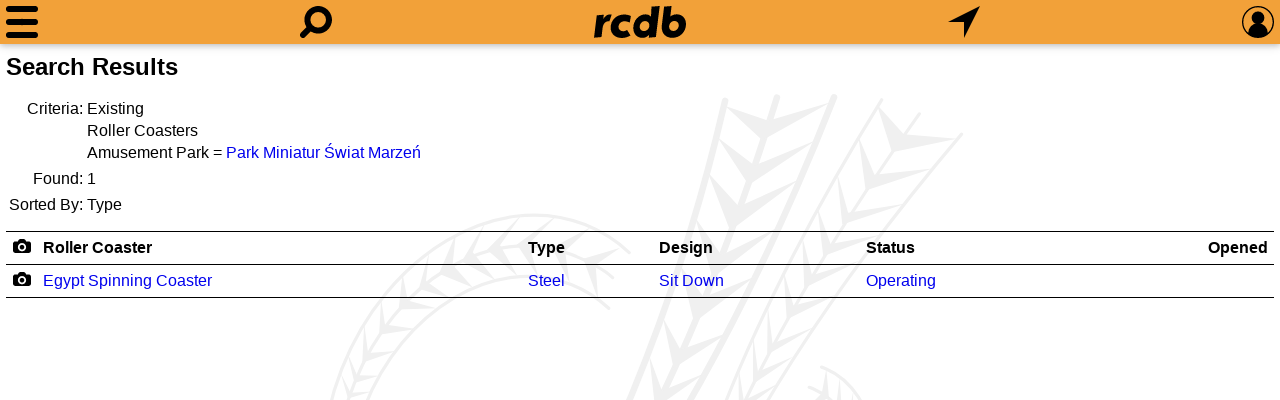

--- FILE ---
content_type: text/html; charset=UTF-8
request_url: https://rcdb.com/r.htm?order=13&pk=10190&ot=2&ex
body_size: 15457
content:
<!DOCTYPE html>
<html lang=en>
<head><meta name="viewport" content="width=device-width, initial-scale=1.0, shrink-to-fit=no, viewport-fit=cover"><title>Roller Coaster Search Results</title><meta name=description content="Looking for statistics on the fastest, tallest or longest roller coasters?  Find it all and much more with the interactive Roller Coaster Database."><meta name=application-name content=rcdb><style>
:root {--left: 0px;}
:root {--right: 0px;}
:root {--pleft: env(safe-area-inset-left);}
:root {--pright: env(safe-area-inset-right);}
:root {--ptop: env(safe-area-inset-top);}
:root {--pbottom: env(safe-area-inset-bottom);}
@media all and (min-width: 1281px)
{
	:root {--left: calc((100% - 1280px) / 2);}
	:root {--right: calc((100% - 1280px) / 2);}
	:root {--pleft: 0px;}
	:root {--pright: 0px;}
}:root {--body-back: #fff;}
:root {--body-text: #000;}
:root {--title-text: #000;}
:root {--link-link: #0000ee;}
:root {--link-visited: #551a8b;}
:root {--menu-back: #303231;}
:root {--menu-text: #e0e0e0;}
:root {--menu-hov: #505050;}
:root {--menu-line: #505050;}
:root {--head-text: #000;}
:root {--bg-color: rgba(239,138,8,0.8);}
:root {--shadow: 0 2px 5px 0 rgba(0,0,0,0.16), 0 2px 10px 0 rgba(0,0,0,0.12);}
:root {--tbl-head: #000;}
:root {--tbl-body: #c0c0c0;}
:root {--tbl-hov: rgba(0,0,0,0.06);}
:root {--bg-image: url(60.svg);}
:root {--img-camera: url(17.svg);}
:root {--img-tree-open: url("[data-uri]");}
:root {--img-tree-clos: url("[data-uri]");}
:root {--img-swap: url(/50.svg);}

:root {--ctrl-back: #fff;}
:root {--ctrl-back-rev: #141d26;}
:root {--ctrl-text-rev: #aab8c2;}
:root {--ctrl-bdr: 1px solid var(--bg-color);}

:root {--img-sort-not: url("[data-uri]");}
:root {--img-sort-asc: url("[data-uri]");}
:root {--img-sort-dec: url("[data-uri]");}

:root {--img-close: url("[data-uri]");}
.shade {overflow-y: auto;}@media all and (max-width: 1280px)
{
	#pbox {display: none;}
}

html {-webkit-text-size-adjust: 100%;}
body {background-color: var(--body-back); color: var(--body-text);}
body {line-height: 1.4;}
body {margin: 0 var(--right) 0 var(--left); padding: var(--ptop) calc(var(--pright) + 6px) var(--pbottom) calc(var(--pleft) + 6px);}
body, select, input, textarea {font-size: 16px; font-family: Arial, Helvetica, sans-serif;}

.locsel, select, input, textarea {background-color: var(--ctrl-back); color: var(--body-text); border: var(--ctrl-bdr); box-sizing: border-box; padding: 3px 6px;}
select:not([multiple]), input, textarea {-webkit-appearance: none; -moz-appearance: none; appearance: none;}
.locsel, select, input:not([type=radio]), textarea {border-radius: 6px;}
input[type=radio]:checked {background-image: url([data-uri]);}
input[type=radio], input[type='checkbox'] {height: 22px; width: 22px;}
input[type=radio] {position: relative; top: -4px; border-radius: 11px; margin-right: 6px;}
input[type=checkbox] {margin: 2px 6px 2px 0; vertical-align: bottom;}
input[type=checkbox]:checked {background-image: url([data-uri]);}
.locsel, select:not([multiple]) {padding-right: 26px; background-repeat: no-repeat; background-position: right 0; background-image: url([data-uri]);}
.locsel:focus, select:focus, textarea:focus, input:focus {box-shadow: 0 0 0 1px var(--bg-color); outline: none;}

.locsel {display: inline-block;}
.locsel:link {color: var(--body-text);}
.locsel:hover {text-decoration: none;}

.pop {color: var(--menu-text); background: var(--menu-back); box-shadow: var(--shadow); padding: 6px;}
.pop input,
.pop select,
.pop textarea {background-color: var(--ctrl-back-rev); color: var(--ctrl-text-rev);}

ul.ll.inline {display: inline;}
ul.ll {margin: .75em 0; padding: 0;}
ul.ll li {display: inline;}
ul.ll li:not(:first-child):before {content: '\2022'; margin: 0 6px;}

.bold {font-weight: bold;}

a {text-decoration: none;}
a:link {color: var(--link-link);}
a:visited {color: var(--link-visited);}
a:hover {text-decoration: underline;}
/*a:focus {outline: thin dotted;}*/

form {margin: 0px;}

h1 {margin: 6px 0 12px 0; padding: 0; font-size: 1.5em; font-weight: bold; color: var(--title-text);}
h2 {margin: 0; padding: 0; font-size: 1.25em; font-weight: bold;}:root {--menu-w: 32px;}
:root {--look-w: 32px;}
:root {--home-w: 92px;}
:root {--find-w: 32px;}
:root {--sign-w: 32px;}
:root {--margin: calc((100% - var(--menu-w) - var(--look-w) - var(--home-w) - var(--find-w) - var(--sign-w)) / 8);}

#menu {width: var(--menu-w);}
#look {width: var(--look-w);}
#home {width: var(--home-w); background-image: url(61.svg);}
#find {width: var(--find-w);}
#sign {width: var(--sign-w);}

:root {--head-height: 32px;}
:root {--head-padding: 6px;}

:root {--head-total: calc(var(--head-height) + var(--head-padding) * 2);}

.svg {background-size: contain; background-repeat: no-repeat; background-position: center;}
.nav {position: fixed; left: var(--left); right: var(--right); box-shadow: var(--shadow);}

#menudrop {left: calc(var(--left) + var(--pleft)); white-space: nowrap;}
#signdrop {right: calc(var(--right) + var(--pright));}

#head {top: 0; height: var(--head-height); overflow: hidden; white-space: nowrap;}
#head {background: var(--bg-color); padding: var(--head-padding) calc(var(--pright) + 6px) var(--head-padding) calc(var(--pleft) + 6px);}
#head a {display: inline-block; position: relative; height: 32px;}
#head a:not(:first-child) {margin-left: var(--margin);}
#head a:not(:last-child) {margin-right: var(--margin);}

#bg {position: fixed; z-index: -1; left: 0; right: 0; top: var(--head-total); bottom: 0;}
#bg {background-image: var(--bg-image);}

#spacer {height: var(--head-total);}

#mask {position: fixed; display: none; top: var(--head-total); bottom: 0; left: 0; right: 0;}

@media all and (max-width: 640px)
{
	.shade > div > h2 {font-size: 22px;}

	.shade {width: 100%;}
					
	.mg a {padding: 6px 12px; font-size: 20px;}

	#signdrop form > * {padding: 9px;}
	.pref > * {padding: 9px 0;}

	#signdrop, 
	#signdrop select,
	#signdrop input {font-size: 22px;}

	#signdrop input[type='checkbox'] {height: 30px; width: 30px; margin: 0 12px 0 0;}
}

@media all and (min-width: 641px)
{
	.shade > div > h2 {font-size: 17px;}

	/*Not sure what wide did*/
	/*.wide {width: calc(50% + 32px); left: 50%; transform: translate(-50%, 0);}*/

	.mg a {padding: 3px 12px; font-size: 17px;}
					
	#signdrop form > * {padding: 6px;}
	.pref > * {padding: 6px 0;}

	#signdrop input[type='checkbox'] {margin: 0 6px 0 0;}
}

.shade > div > h2 {margin: 0; padding: 6px 0 6px 0; font-variant: small-caps;}
.shade > div > h2 {margin: 0; padding: 6px 0;}

#sqsr:empty {display: none;}
#lookdrop div {padding: 0 0 12px 0; font-size: 16px; border: 0;}
#lookdrop div:not(:first-child) {padding-top: 6px; border-top: 1px solid var(--menu-line);}
#lookdrop div:not(:last-child) {padding-bottom: 6px;}
#lookdrop div > a {display: block; text-decoration: none; padding: 3px;}
#lookdrop div > a:hover {background-color: var(--menu-hov);}
#lookdrop div > a > span {display: block;}

#signdrop input[type=text],
#signdrop input[type=password] {width: 100%; min-width: 215px;}
#signdrop label span,
.pref span {display: inline-block; padding-bottom: 1px;}
.pref {padding-left: 6px;}

#signdrop input,
#signdrop select {background-color: var(--ctrl-back-rev); color: var(--ctrl-text-rev);}

.shade {position: fixed; background: var(--menu-back); height: 0px; max-height: calc(100% - var(--head-total)); color: var(--menu-text);}
.shade {transition: height 0s ease;}

.mg a:hover {background-color: var(--menu-hov);}
.mg a {display: block; text-decoration: none;}

.shade a:link,
.shade a:visited,
.shade a:active {color: var(--menu-text);}

.shade {padding: 0 12px; box-sizing: border-box;}
.shade > div {padding: 6px 0;}
.shade > div:not(:first-child) {border-top: 1px solid var(--menu-line);}
.shade > div:not(:last-child) {border-bottom: 1px solid var(--menu-line);}
.shade > div > h2 {font-variant: small-caps;}

.shade {box-shadow: var(--shadow);}

/*#signdrop input[type=submit] {background-color: var(--bg-color); color: black; -webkit-appearance: none;}*/

#www {position: relative;}
#fpw {height: 16px; position: absolute; right: 6px; top: 0; bottom: 0; margin: auto; text-decoration: none;}
/*#fpw:hover {text-decoration: underline;}*/

#head {-webkit-tap-highlight-color: rgba(0,0,0,0);}

@media all and (max-width: 639px)
{
	#lookdrop {width: 100%; left: 0;}
	#qsf {width: calc(100% - 12px - 12px - 12px - 12px - 32px - 32px); left: calc(32px + 12px + 12px);}
	#qsf input {font-size: 22px; margin: 0px 16px;}
}

@media all and (min-width: 640px)
{
	#lookdrop {width: calc(50% - (var(--left) + var(--right)) / 2 + 48px); left: 50%; transform: translate(-50%, 0);}
	#qsf {width: calc(var(--look-w) + var(--home-w) + var(--find-w) + var(--margin) * 4 + 16px); left: 50%; transform: translate(-50%, 0);}
	#qsf input {font-size: 16px; margin: 4px 16px;}
}

#lookdrop > div {padding: 6px 0;}
#lookdrop div:last-child {font-size: 12px;}

#qs:focus {box-shadow: none;}

#qsf {display: none; position: absolute; top: 6px; height: calc(32px - 6px);}
#qsf {background-color: #141d26; border-radius: 16px;}
#qsf {padding: 3px 0px;}

#qsf input {box-sizing: border-box; width: calc(100% - 32px - 16px); -webkit-appearance: none;}
#qsf input {padding: 0;}
#qsf input {border: none;}
#qsf input:focus {outline: none;}
#qsf input::-ms-clear {display: none;}
#qsf input {background-color: transparent; color: #aab8c2;}

#qsc {display: none; width: 32px; height: 32px; position: absolute; right: 0; top: 0; cursor: pointer;}:root {--height: 6px;}
#menu.head {position: relative;}
#menu.head * {margin: 0; position: absolute; background-color: black; border-radius: calc(var(--height) / 2);}

#menu.head :nth-child(1) {top: 0; height: var(--height);}
#menu.head :nth-child(3) {top: calc(50% - var(--height) / 2); bottom: calc(50% - var(--height) / 2);}
#menu.head :nth-child(5) {bottom: 0; height: var(--height);}
#menu.head :nth-child(odd) {left: 0; right: 0;}

#menu.head :nth-child(2) {transform: rotate(45deg);}
#menu.head :nth-child(4) {transform: rotate(-45deg);}
#menu.head :nth-child(even) {top: calc(50% - var(--height) / 2); bottom: calc(50% - var(--height) / 2);}
#menu.head :nth-child(even) {left: calc(50% - var(--height) / 2); right: calc(50% - var(--height) / 2);}

@keyframes squishdown
{
	from {top: 0;}
	to {top: calc(50% - var(--height) / 2);}
}

@keyframes squishdownx
{
	from {top: calc(50% - var(--height) / 2);}
	to {top: 0;}
}

@keyframes squishup
{
	from {bottom: 0;}
	to {bottom: calc(50% - var(--height) / 2);}
}

@keyframes squishupx
{
	from {bottom: calc(50% - var(--height) / 2);}
	to {bottom: 0;}
}
			
@keyframes shrink
{
	from {left: 0; right: 0;}
	to {left: calc(50% - var(--height) / 2); right: calc(50% - var(--height) / 2);}
}

@keyframes shrinkx
{
	from {left: calc(50% - var(--height) / 2); right: calc(50% - var(--height) / 2);}
	to {left: 0; right: 0;}
}

@keyframes grow
{
	from {left: calc(50% - var(--height) / 2); right: calc(50% - var(--height) / 2);}
	to {left: calc(50% - (100% * 1.414) / 2 + var(--height) / 2); right: calc(50% - (100% * 1.414) / 2 + var(--height) / 2);}
}

@keyframes growx
{
	from {left: calc(50% - (100% * 1.414) / 2 + var(--height) / 2); right: calc(50% - (100% * 1.414) / 2 + var(--height) / 2);}
	to {left: calc(50% - var(--height) / 2); right: calc(50% - var(--height) / 2);}
}

#menu.head.gox :nth-child(1) {animation: squishdown 100ms linear forwards, shrink 100ms linear 100ms forwards;}
#menu.head.gox :nth-child(3) {animation: shrink 100ms linear 100ms forwards;}
#menu.head.gox :nth-child(5) {animation: squishup 100ms linear forwards, shrink 100ms linear 100ms forwards;}
#menu.head.gox :nth-child(even) {animation: grow 100ms linear 200ms forwards}

#menu.head.goh :nth-child(1) {top: calc(50% - var(--height) / 2);}
#menu.head.goh :nth-child(5) {bottom: calc(50% - var(--height) / 2);}
#menu.head.goh :nth-child(odd) {left: calc(50% - var(--height) / 2); right: calc(50% - var(--height) / 2);}
#menu.head.goh :nth-child(even) {left: calc(50% - (100% * 1.414) / 2 + var(--height) / 2); right: calc(50% - (100% * 1.414) / 2 + var(--height) / 2);}

#menu.head.goh :nth-child(even) {animation: growx 100ms linear forwards;}
#menu.head.goh :nth-child(5) {animation: shrinkx 100ms linear 100ms forwards, squishupx 100ms linear 200ms forwards;}
#menu.head.goh :nth-child(3) {animation: shrinkx 100ms linear 100ms forwards;}
#menu.head.goh :nth-child(1) {animation: shrinkx 100ms linear 100ms forwards, squishdownx 100ms linear 200ms forwards;}h1 {display: inline-block;}
.right {float: right; margin-top: 6px;}

.list :not(:last-child):after {content: ', ';}

#rfoot {text-align: center; padding: 6px;}
#rfoot a,
#rfoot span {margin: 0 6px; font-weight: bold;}

.t-list tr td:first-child {text-align: right; white-space: nowrap; color: var(--title-text);}
.t-top tr td {vertical-align: top;}

.lcam {width: 19px; height: 14px; background-image: var(--img-camera); background-repeat: no-repeat; background-size: contain; background-position: center center;}

.rer {margin-top: 12px;}.stdtbl {overflow-x: auto; -webkit-overflow-scrolling: touch; white-space: nowrap;}
.stdtbl table {width: 100%; border-spacing: 0; line-height: 2em;}
.stdtbl table th,
.stdtbl table td {padding: 0px 6px;}
.stdtbl table th,
.stdtbl table th a:link,
.stdtbl table th a:visited {color: var(--title-text);}
.stdtbl table thead tr:first-child th {border-top: 1px solid var(--tbl-head);}
.stdtbl table thead tr:last-child th {border-bottom: 1px solid var(--tbl-head);}
.stdtbl table tbody tr:not(:last-child) td {border-bottom: 1px solid var(--tbl-body);}
.stdtbl table tbody tr:last-child td {border-bottom: 1px solid var(--tbl-head);}
.stdtbl table tbody tr:hover {background: var(--tbl-hov);}

.stdtbl th[data-sort]:hover {background-color: var(--tbl-hov);}

@media all and (min-width: 640px)
{
	.stdtbl tr[data-dsort] th:not(:last-child) {border-right: 1px solid var(--tbl-body);}
	.stdtbl th[data-sort] {background-repeat: no-repeat; background-size: auto 50%; background-position: right 6px center; padding-right: 24px;}

	.stdtbl th[data-sort] {background-image: var(--img-sort-not);}
	.stdtbl th[data-sort].asc {background-image: var(--img-sort-asc);}
	.stdtbl th[data-sort].dec {background-image: var(--img-sort-dec);}
}</style>
<style>.rer th:nth-child(1) span,.rer td:nth-child(1) a {display: inline-block;}.rer th:nth-child(1),.rer td:nth-child(1) {text-align: center; width: 19px;}.rer th:nth-child(2) {text-align: left;}.rer td:nth-child(2) {white-space: normal;}.rer th:nth-child(3) {text-align: left;}.rer th:nth-child(4) {text-align: left;}.rer th:nth-child(5) {text-align: left;}.rer th:nth-child(6) {text-align: right;}.rer td:nth-child(6) {text-align: right;}</style><script>
function initHeader(){function open(node){function step3(){nodeShade.removeEventListener("transitionend",step3);if(nodeShade.style.overflowY=='hidden')nodeShade.style.overflowY='';nodeShade.style.height='auto';}function step2(){if(nodeShade.dataset.speed)nodeShade.style.transitionDuration=(height*parseFloat(nodeShade.dataset.speed)).toString()+'ms';nodeShade.style.opacity='';if(getComputedStyle(nodeShade,null).getPropertyValue("overflow-y")=='auto')nodeShade.style.overflowY='hidden';nodeShade.style.height=height.toString()+'px';if(height)nodeShade.addEventListener("transitionend",step3);else step3();}nodeMask.style.display='block';var nodeShade=document.getElementById(node.dataset.target);nodeShade.style.opacity=0;nodeShade.style.transitionDuration=0;nodeShade.style.height='auto';var height=nodeShade.getBoundingClientRect().height;nodeShade.style.height=0;window.requestAnimationFrame(step2);if(node.dataset.open)node.classList.add(node.dataset.open);if(node.dataset.close)node.classList.remove(node.dataset.close);if(node.dataset.aux)document.getElementById(node.dataset.aux).style.display='block';if(node.dataset.focus)document.getElementById(node.dataset.focus).focus();nodeOpen=node;}function close(node){function step4(){nodeShade.removeEventListener("transitionend",step4);if(nodeOpen==null)nodeMask.style.display='';if(nodeShade.style.overflowY=='hidden')nodeShade.style.overflowY='';}function step3(){nodeShade.style.height='';if(height)nodeShade.addEventListener("transitionend",step4);else step4();}function step2(){if(nodeShade.dataset.speed)nodeShade.style.transitionDuration=(height*parseFloat(nodeShade.dataset.speed)).toString()+'ms';nodeShade.style.height=height.toString()+'px';requestAnimationFrame(step3);}var nodeShade=document.getElementById(node.dataset.target);var height=nodeShade.getBoundingClientRect().height;nodeShade.style.transitionDuration=0;if(getComputedStyle(nodeShade,null).getPropertyValue("overflow-y")=='auto')nodeShade.style.overflowY='hidden';requestAnimationFrame(step2);if(nodeOpen.dataset.open)nodeOpen.classList.remove(nodeOpen.dataset.open);if(nodeOpen.dataset.close)nodeOpen.classList.add(nodeOpen.dataset.close);if(node.dataset.aux)document.getElementById(node.dataset.aux).style.display='';nodeOpen=null;}function click(e){var nodeClosed=null;var nodeShade;var anchor=e.target;while(anchor)if(anchor.tagName=='A')break;else anchor=anchor.parentNode;if(anchor){if(anchor.dataset.hold==undefined)anchor.blur();if(anchor.href==location.href+'#')e.preventDefault();if(nodeOpen){if(anchor==nodeOpen){close(nodeOpen);}else{if(anchor.dataset.hold==undefined)close(nodeOpen);if(anchor.dataset.target)open(anchor);}}else if(anchor.dataset.target)open(anchor);}else if(nodeOpen){nodeShade=document.getElementById(nodeOpen.dataset.target);if(!nodeShade.contains(e.target))close(nodeOpen);}}function clear(){while(nodeLookDrop.hasChildNodes())nodeLookDrop.removeChild(nodeLookDrop.lastChild);}function qs(e){queryCount++;nodeQSC.style.display=e.target.value.length?'block':'';if(e.target.value.length){var xhr=new XMLHttpRequest();var formData=new FormData();var dateStart=new Date();formData.append('q',e.target.value.toLowerCase());formData.append('s',queryCount);formData.append('w',window.innerWidth);formData.append('h',window.innerHeight);formData.append('r',devicePixelRatio);xhr.onload=function(){if(this.status==200){querySuccess++;var d=(new Date()).getTime()-dateStart.getTime();if(d>querySlow)querySlow=d;if(d<queryFast)queryFast=d;querySum+=d;var json=JSON.parse(this.response);if(json.sequence==queryCount){clear();if(json.results.length)nodeLookDrop.appendChild(document.createElement('div'));for(var n=0;n<json.results.length;n++){nodeLookDrop.lastChild.appendChild(document.createElement('a'));nodeLookDrop.lastChild.lastChild.href=json.results[n].l;nodeLookDrop.lastChild.lastChild.appendChild(document.createElement('span'));nodeLookDrop.lastChild.lastChild.lastChild.appendChild(document.createTextNode(json.results[n].t));if(json.results[n].s){nodeLookDrop.lastChild.lastChild.appendChild(document.createElement('span'));nodeLookDrop.lastChild.lastChild.lastChild.style.fontSize='75%';nodeLookDrop.lastChild.lastChild.lastChild.style.marginLeft='20px';nodeLookDrop.lastChild.lastChild.lastChild.appendChild(document.createTextNode(json.results[n].s));}}nodeLookDrop.appendChild(document.createElement('div'));}if(nodeLookDrop.hasChildNodes())nodeLookDrop.lastChild.textContent='Slowest: '+querySlow+' ms; Fastest: '+queryFast+' ms; Average: '+Math.round(querySum/(queryCount-queryNull))+' ms; '+querySuccess+' of '+(queryCount-queryNull);}else{alert(this.status);}};xhr.open('POST','/iqs.json');xhr.send(formData);}else{queryNull++;clear();}}function sp(e){e.stopPropagation();}function qsc(e){clear();nodeQSC.style.display='';nodeQSF.firstChild.value='';nodeQSF.firstChild.focus();}function ldmd(e){nodeQSF.firstChild.blur();}var nodeOpen=null;var nodeHead=document.getElementById('head');var nodeMask=document.getElementById('mask');var nodeQS=document.getElementById('qs');var nodeQSF=document.getElementById('qsf');var nodeLookDrop=document.getElementById('lookdrop');var nodeQSC=document.getElementById('qsc');var queryCount=0;var querySuccess=0;var queryNull=0;var querySum=0;var querySlow=0;var queryFast=60000;nodeQSF.addEventListener('click',sp);nodeHead.addEventListener('click',click);nodeMask.addEventListener('click',click);nodeQS.addEventListener('input',qs);nodeQSC.addEventListener('click',qsc);nodeLookDrop.addEventListener('touchstart',ldmd,{passive:true});nodeQS.setAttribute('autocorrect','off');function prefInput(e){var xhr=new XMLHttpRequest();var formData=new FormData();formData.append(e.target.dataset.name,e.target.value);xhr.onload=function(){if(this.status==200){location.reload(true);}};xhr.open('POST','/cookie.json');xhr.send(formData);}for(let pref of document.getElementsByClassName('pref'))pref.addEventListener('change',prefInput);for(let col of document.getElementsByClassName('cca')){var l=0;for(var m=0;m<col.childNodes.length;m++)l=Math.max(l,col.childNodes[m].offsetWidth);}function keyed(e){if(document.activeElement.tagName=='BODY'&&e.key.length==1&&!e.ctrlKey&&!e.altKey&&!e.metaKey){let node=document.getElementById('look');if(node){var event=new MouseEvent('click',{view:window,bubbles:true,cancelable:true});node.dispatchEvent(event);}}else if(e.key=='Escape'&&nodeOpen!=null)close(nodeOpen);}document.addEventListener("keydown",keyed);}document.addEventListener('DOMContentLoaded',initHeader);function shortDate(dt){switch(dt.length){case 4:return(new Date(dt.substr(0,4),0,1,12)).toLocaleDateString(navigator.languages,{year:'numeric'});case 7:return(new Date(dt.substr(0,4),dt.substr(5,2)-1,1,12)).toLocaleDateString(navigator.languages,{year:'numeric',month:'numeric'});case 10:return(new Date(dt.substr(0,4),dt.substr(5,2)-1,dt.substr(8,2),12)).toLocaleDateString(navigator.languages,{year:'numeric',month:'numeric',day:'numeric'});case 24:return(new Date(dt)).toLocaleDateString(navigator.languages,{year:'numeric',month:'numeric',day:'numeric'});default:return'';}}function dateTime(dt){return(new Date(dt)).toLocaleDateString(navigator.languages,{year:'numeric',month:'long',day:'numeric',hour:'numeric',minute:'numeric'});}function intlInit(){let ts=document.getElementsByTagName('time');for(let t=0;t<ts.length;t++){if(ts[t].hasAttribute('data-long'))ts[t].appendChild(document.createTextNode(dateTime(ts[t].getAttribute('datetime'))));else ts[t].appendChild(document.createTextNode(shortDate(ts[t].getAttribute('datetime'))));}for(let e of document.getElementsByClassName('int'))e.textContent=Intl.NumberFormat(navigator.languages).format(parseInt(e.textContent));for(let t of document.getElementsByClassName('float')){var o={};var p=t.dataset.prc?parseFloat(t.dataset.prc):1;o.minimumFractionDigits=p;o.maximumFractionDigits=p;t.textContent=Intl.NumberFormat(navigator.languages,o).format(parseFloat(t.textContent));}for(let t of document.getElementsByClassName('percent')){var o={};var p=t.dataset.prc?parseFloat(t.dataset.prc):1;o.style='percent';o.minimumFractionDigits=p;o.maximumFractionDigits=p;t.textContent=Intl.NumberFormat(navigator.languages,o).format(parseFloat(t.textContent));}for(let t of document.getElementsByClassName('currency')){var o={};var p=t.dataset.prc?parseFloat(t.dataset.prc):0;o.style='currency';o.currency=t.dataset.ccy;o.minimumFractionDigits=p;o.maximumFractionDigits=p;t.textContent=Intl.NumberFormat(navigator.languages,o).format(parseFloat(t.textContent));}for(let e of document.getElementsByClassName('sort'))if(e.tagName=='UL')[...e.children].sort((a,b)=>a.dataset.sort==b.dataset.sort?a.firstChild.firstChild.nodeValue.localeCompare(b.firstChild.firstChild.nodeValue,navigator.languages):parseInt(a.dataset.sort)-parseInt(b.dataset.sort)).map(node=>e.appendChild(node));else if(e.tagName=='SELECT')[...e.querySelectorAll(":not([value=''])")].sort((a,b)=>a.dataset.sort==b.dataset.sort?a.firstChild.nodeValue.localeCompare(b.firstChild.nodeValue,navigator.languages):parseInt(a.dataset.sort)-parseInt(b.dataset.sort)).map(node=>e.appendChild(node));}window.addEventListener('DOMContentLoaded',intlInit);function initReport(){function click(e){if(e.target.dataset.id!==undefined){e.preventDefault();var xhr=new XMLHttpRequest();var formData=new FormData();formData.append('id',e.target.dataset.id);xhr.onload=function(){if(this.status==200)pictureViewer(JSON.parse(this.response),0,false);};xhr.open('POST','/op.json');xhr.send(formData);}}for(let t of document.querySelectorAll('.rer > table > tbody'))t.addEventListener('click',click);}window.addEventListener('DOMContentLoaded',initReport);function pictureViewer(data,o,historyHash=true){function picUp(){function limit(){c.zw=c.size.width*c.z/100;c.zh=c.size.height*c.z/100;if(c.zw<window.innerWidth)c.x=(window.innerWidth-c.zw)/2;else if(c.x>0)c.x=0;else if(c.zw+c.x<window.innerWidth)c.x=window.innerWidth-c.zw;if(c.zh<window.innerHeight)c.y=(window.innerHeight-c.zh)/2;else if(c.y>0)c.y=0;else if(c.zh+c.y<window.innerHeight)c.y=window.innerHeight-c.zh;}function setZoom(z,xPos,yPos){let old=c.z;c.z=Math.min(Math.max(c.z+c.z*z/100,c.zm),maxZoom);c.x=((c.x-xPos)/old*c.z)+xPos;c.y=((c.y-yPos)/old*c.z)+yPos;limit();bgp();bgs();meta();}function shift(xMove,yMove){if(c.x+xMove<=0&&c.x+c.size.width*c.z/100+xMove>=window.innerWidth)c.x+=xMove;if(c.y+yMove<=0&&c.y+c.size.height*c.z/100+yMove>=window.innerHeight)c.y+=yMove;bgp();}function resize(){c.x-=(oldInnerWidth-window.innerWidth)/2;c.y-=(oldInnerHeight-window.innerHeight)/2;oldInnerWidth=window.innerWidth;oldInnerHeight=window.innerHeight;c.zm=100*Math.min(1,window.innerWidth/c.size.width,window.innerHeight/c.size.height);c.z=Math.max(c.zm,c.z);limit();fixup(l);fixup(r);bgp();bgs();}function bgi(){let bg='';for(const i of[c,l,r])bg+=',url('+i.size.url+'),url(/69.svg)';document.body.style.backgroundImage=bg.substring(1);}function bgs(){let bg='';for(const i of[c,c,l,l,r,r])bg+=','+i.zw+'px '+i.zh+'px';document.body.style.backgroundSize=bg.substring(1);}function bgps(s=0){function xx(x,y){bg+=','+(x-s)+'px '+y+'px';bg+=','+(x-s)+'px '+y+'px';}let bg='';xx(c.x,c.y);xx(l.x-window.innerWidth,l.y);xx(r.x+window.innerWidth,r.y);return bg.substring(1);}function bgp(s=0){document.body.style.backgroundPosition=bgps(s);}function meta(){titleDiv.textContent=(o+1).toString()+' / '+data.pictures.length.toString()+' '+c.name;if(c.z!=c.zm)titleDiv.textContent+=' ('+Math.round(c.z)+'%)';copyDiv.href=c.copy_id+'.htm';copyDiv.textContent=data.copyright+' '+shortDate(c.copy_date)+' '+c.copy_name;}function animateX(x1,x2){function finishedHandler(){ao=undefined;changer(Math.sign(x2-x1));bgi();bgs();bgp();}function canceledHandler(){}ao=document.body.animate([{backgroundPosition:bgps(x2)}],{duration:Math.abs(x2-x1)*mspp,iterations:1});ao.finished.then(finishedHandler,canceledHandler);}function animateAbort(){if(ao!==undefined){ao.cancel();ao=undefined;}}function sizeUp(f){f.size=f.sizes[f.sizes.length-1];for(const p of f.sizes){if(p.width>=window.innerWidth*devicePixelRatio||p.height>=window.innerHeight*devicePixelRatio){f.size=p;break;}}}function fixup(f){sizeUp(f);f.z=100*Math.min(1,window.innerWidth/f.size.width,window.innerHeight/f.size.height);f.zm=f.z;f.zw=f.size.width*f.z/100;f.zh=f.size.height*f.z/100;f.x=(window.innerWidth-f.zw)/2;f.y=(window.innerHeight-f.zh)/2;}function changer(dir=0){if(dir<0){o=o==0?data.pictures.length-1:o-1;r=c;c=l;l=data.pictures[o==0?data.pictures.length-1:o-1];}else if(dir>0){o=o==data.pictures.length-1?0:o+1;l=c;c=r;r=data.pictures[o==data.pictures.length-1?0:o+1];}else{l=data.pictures[o==0?data.pictures.length-1:o-1];c=data.pictures[o];r=data.pictures[o==data.pictures.length-1?0:o+1];}fixup(l);fixup(c);fixup(r);meta();if(historyHash)history.replaceState(null,'',window.location.pathname+'#p='+c.id);}function metaMode(){headDiv.style.transition='opacity 750ms';headDiv.style.opacity=bHeadFoot?1:0;footDiv.style.transition='opacity 750ms';footDiv.style.opacity=bHeadFoot?1:0;}function wakeup(){bHeadFoot=true;metaMode();clearTimeout(dto);dto=setTimeout(()=>{bHeadFoot=false;metaMode();},dsd);}function keydown(e){wakeup();switch(e.code){case'Escape':setTimeout(picDown);setTimeout(powerDown);e.preventDefault();break;case'ArrowRight':if(c.z==c.zm)animateX(0,window.innerWidth);else shift(-50,0);e.preventDefault();break;case'ArrowLeft':if(c.z==c.zm)animateX(0,-window.innerWidth);else shift(50,0);e.preventDefault();break;case'ArrowUp':if(c.z!=c.zm)shift(0,50);else{setTimeout(picDown);setTimeout(powerDown);}e.preventDefault();break;case'ArrowDown':if(c.z!=c.zm)shift(0,-50);else{setTimeout(picDown);setTimeout(gridUp);}e.preventDefault();break;case'KeyT':e.preventDefault();break;default:}}function wheel(e){if(e.ctrlKey)setZoom(-e.deltaY,e.clientX,e.clientY);else setZoom(-e.deltaY/20,e.clientX,e.clientY);e.preventDefault();}function singleTap(e){clearTimeout(tTap);tTap=undefined;if(e.target==closeDiv){setTimeout(picDown);setTimeout(powerDown);}else if(e.target==gridDiv){setTimeout(picDown);setTimeout(gridUp);}else if(e.target.tagName==='A'){setTimeout(picDown);setTimeout(powerDown);setTimeout(()=>{window.location.href=e.target.href});}else if(c.z==c.zm){bHeadFoot=!bHeadFoot;metaMode();}}function pinchZoom(){let u=Math.hypot(pinch1X-pinch2X,pinch1Y-pinch2Y);let newX=pinch1X+(pinch2X-pinch1X)/2;let newY=pinch1Y+(pinch2Y-pinch1Y)/2;setZoom((u-pinchDelta)/pinchRatio,newX,newY);pinchDelta=u;}function down(e){switch(e.pointerType){case'mouse':{wakeup();if(e.button==0){if(e.target==closeDiv){setTimeout(picDown);setTimeout(powerDown);}else if(e.target==gridDiv){setTimeout(picDown);setTimeout(gridUp);}else if(e.target.tagName!='A'){if(c.z==c.zm){if(e.clientX>=window.innerWidth/2)animateX(0,window.innerWidth);else animateX(0,-window.innerWidth);}else{mouse_down_x=e.clientX;mouse_down_y=e.clientY;mouse_main_down=true;}}e.preventDefault();}break;}case'touch':{clearTimeout(dto);if(!bAnimating&&!bSwipeMode){if(bZoomMode){if(nTouch1ID==undefined){nTouch1ID=e.pointerId;nTouch1OriginX=e.pageX;nTouch1OriginY=e.pageY;}else if(nTouch2ID==undefined){nTouch2ID=e.pointerId;nTouch2OriginX=e.pageX;nTouch2OriginY=e.pageY;}}else if(bTapMode){bZoomMode=true;bTapMode=false;nTouch2ID=e.pointerId;nTouch2OriginX=e.pageX;nTouch2OriginY=e.pageY;pinch1X=nTouch1OriginX;pinch1Y=nTouch1OriginY;pinch2X=e.pageX;pinch2Y=e.pageY;pinchDelta=Math.hypot(pinch1X-pinch2X,pinch1Y-pinch2Y);}else{bTapMode=true;nTouch1ID=e.pointerId;nTouch1OriginX=e.pageX;nTouch1OriginY=e.pageY;tTouch1Start=new Date().getTime();}}e.preventDefault();break;}}}function move(e){switch(e.pointerType){case'mouse':{wakeup();if(mouse_main_down){shift(e.clientX-mouse_down_x,e.clientY-mouse_down_y);mouse_down_x=e.clientX;mouse_down_y=e.clientY;e.preventDefault();}break;}case'touch':{clearTimeout(dto);if(e.pointerId==nTouch1ID){if(c.z==c.zm){if(bTapMode){if(Math.abs(nTouch1OriginX-e.pageX)>nSwipeNoise||Math.abs(nTouch1OriginY-e.pageY)>nSwipeNoise){bTapMode=false;bSwipeMode=true;bSwipeXLock=Math.abs(e.pageX-nTouch1OriginX)>=Math.abs(e.pageY-nTouch1OriginY);}}else if(bSwipeMode){if(bSwipeXLock)bgp(-e.pageX+nTouch1OriginX);else;}}else if(bZoomMode){shift((e.pageX-pinch1X)/2,(e.pageY-pinch1Y)/2);pinch1X=e.pageX;pinch1Y=e.pageY;pinchZoom();}else{shift(e.x-nTouch1OriginX,e.y-nTouch1OriginY);nTouch1OriginX=e.x;nTouch1OriginY=e.y;}}else if(e.pointerId==nTouch2ID){if(bZoomMode){shift((e.pageX-pinch2X)/2,(e.pageY-pinch2Y)/2);pinch2X=e.pageX;pinch2Y=e.pageY;pinchZoom();}}break;}}}function up(e){switch(e.pointerType){case'mouse':{wakeup();if(e.button==0){mouse_main_down=false;e.preventDefault();}break;}case'touch':{clearTimeout(dto);if(e.pointerId==nTouch1ID){if(bSwipeMode){var nDeltaX=Math.abs(e.pageX-nTouch1OriginX);var nDeltaY=Math.abs(e.pageY-nTouch1OriginY);var tDuration=new Date().getTime()-tTouch1Start;if(bSwipeXLock)if(nDeltaX>nSwipeDistance)if(tDuration<nSwipeDuration||nDeltaX>window.innerWidth/2)if(e.pageX>nTouch1OriginX)animateX(0,-window.innerWidth);else animateX(0,window.innerWidth);else animateX(0,0);else animateX(0,0);else if(nDeltaY>nSwipeDistance)if(tDuration<nSwipeDuration||nDeltaY>window.innerHeight/2)if(e.pageY<nTouch1OriginY);else;else;else;bSwipeMode=false;}else if(bZoomMode){nTouch1ID=nTouch2ID;nTouch2ID=undefined;nTouch1OriginX=pinch2X;nTouch1OriginY=pinch2Y;bZoomMode=false;}else if(bTapMode){bTapMode=false;if(tTap==undefined)tTap=setTimeout(()=>singleTap(e),nDoubleTapSpeed);else{clearTimeout(tTap);tTap=undefined;if(c.z==c.zm)setZoom(200,nTouch1OriginX,nTouch1OriginY);else setZoom(-maxZoom,0,0);}}}else if(e.pointerId==nTouch2ID){nTouch2ID=undefined;nTouch1OriginX=pinch1X;nTouch1OriginY=pinch1Y;bZoomMode=false;}break;}}}function cancel(e){switch(e.pointerType){case'mouse':{break;}case'touch':{bTapMode=false;bSwipeMode=false;bZoomMode=false;nTouch1ID=undefined;nTouch2ID=undefined;break;}}}function preventDefault(e){e.preventDefault();}function picDown(){animateAbort();window.removeEventListener('resize',resize);document.removeEventListener('keydown',keydown);document.removeEventListener('wheel',wheel,{passive:false});window.removeEventListener('pointerdown',down);window.removeEventListener('pointermove',move);window.removeEventListener('pointerup',up);window.removeEventListener('pointercancel',cancel);window.removeEventListener('touchstart',preventDefault,{passive:false});window.removeEventListener('touchmove',preventDefault,{passive:false});window.removeEventListener('touchend',preventDefault,{passive:false});window.removeEventListener('touchcancel',preventDefault,{passive:false});while(document.body.hasChildNodes())document.body.removeChild(document.body.lastChild);document.body.style.backgroundImage='';document.body.style.backgroundPosition='';}let oldInnerWidth,oldInnerHeight;let mouse_down_x,mouse_down_y;let mouse_main_down=false;let headDiv,footDiv,titleDiv,gridDiv,closeDiv,copyDiv;let dto;let dsd=300000;let mspp=0.2;let l,c,r;let ao;let bTapMode=false;let bSwipeMode=false;let bZoomMode=false;let bAnimating=false;let bHeadFoot=true;let bSwipeXLock;let nSwipeNoise=5;let nDoubleTapSpeed=250;let nSwipeDistance=50;let nSwipeDuration=250;let maxZoom=500;let nTouch1ID,nTouch1OriginX,nTouch1OriginY,pinch1X,pinch1Y;let nTouch2ID,nTouch2OriginX,nTouch2OriginY,pinch2X,pinch2Y;let pinchDelta;let pinchRatio=Math.hypot(window.innerWidth,window.innerHeight)/400;let tTouch1Start;let tTap;headDiv=document.body.appendChild(document.createElement('div'));headDiv.style.position='fixed';headDiv.style.backgroundColor='rgba(0, 0, 0, 0.4)';headDiv.style.left='0';headDiv.style.right='0';headDiv.style.top='0';let nIconSize=24;let nMargin=12;headDiv.style.height=(nIconSize+nMargin*2).toString()+'px';footDiv=document.body.appendChild(document.createElement('div'));footDiv.style.position='fixed';footDiv.style.backgroundColor='rgba(0, 0, 0, 0.4)';footDiv.style.left='0';footDiv.style.right='0';footDiv.style.bottom='0';footDiv.style.height=(nIconSize+nMargin*2).toString()+'px';closeDiv=headDiv.appendChild(document.createElement('a'));closeDiv.href='#';closeDiv.style.backgroundImage='url(39.svg)';closeDiv.style.backgroundRepeat='no-repeat';closeDiv.style.backgroundPosition='12px 12px';closeDiv.style.backgroundSize='24px 24px';closeDiv.style.position='absolute';closeDiv.style.top='0px';closeDiv.style.right='0px';closeDiv.style.width='48px';closeDiv.style.height='48px';gridDiv=headDiv.appendChild(document.createElement('a'));gridDiv.href='#';gridDiv.style.backgroundImage='url(38.svg)';gridDiv.style.backgroundRepeat='no-repeat';gridDiv.style.backgroundPosition='12px 12px';gridDiv.style.backgroundSize='24px 24px';gridDiv.style.position='absolute';gridDiv.style.top='0px';gridDiv.style.right='48px';gridDiv.style.width='48px';gridDiv.style.height='48px';titleDiv=headDiv.appendChild(document.createElement('div'));titleDiv.style.position='absolute';titleDiv.style.top='12px';titleDiv.style.left='12px';titleDiv.style.right='96px';titleDiv.style.fontSize='18px';titleDiv.style.color='silver';titleDiv.style.whiteSpace='nowrap';titleDiv.style.overflow='hidden';titleDiv.style.textOverflow='ellipsis';copyDiv=footDiv.appendChild(document.createElement('a'));copyDiv.style.position='absolute';copyDiv.style.top='12px';copyDiv.style.left='12px';copyDiv.style.right='12px';copyDiv.style.fontSize='18px';copyDiv.style.color='silver';copyDiv.style.whiteSpace='nowrap';copyDiv.style.overflow='hidden';copyDiv.style.textOverflow='ellipsis';oldInnerWidth=window.innerWidth;oldInnerHeight=window.innerHeight;changer();bgi();bgs();bgp();window.addEventListener('resize',resize);document.addEventListener('keydown',keydown);document.addEventListener('wheel',wheel,{passive:false});window.addEventListener('pointerdown',down);window.addEventListener('pointermove',move);window.addEventListener('pointerup',up);window.addEventListener('pointercancel',cancel);window.addEventListener('touchstart',preventDefault,{passive:false});window.addEventListener('touchmove',preventDefault,{passive:false});window.addEventListener('touchend',preventDefault,{passive:false});window.addEventListener('touchcancel',preventDefault,{passive:false});}function gridUp(){function resize(e){let nNetSpriteSize=nSpriteSize+nGridMargin*2;let nCols=Math.ceil(Math.sqrt(data.pictures.length*document.body.clientWidth/window.innerHeight));if(nCols*nNetSpriteSize>document.body.clientWidth)nCols=Math.floor((document.body.clientWidth)/nNetSpriteSize);let nRows=Math.ceil(data.pictures.length/nCols);let hPad=(document.body.clientWidth-nNetSpriteSize*nCols)/2;let vPad=Math.max(0,(window.innerHeight-nNetSpriteSize*nRows)/2);document.body.style.padding=vPad.toString()+'px '+hPad.toString()+'px 0 '+hPad.toString()+'px';}function keydown(e){switch(e.code){case'Escape':setTimeout(gridDown);setTimeout(powerDown);e.preventDefault();break;}}function mousedown(e){if(e.button==0){if(e.target==closeDiv){setTimeout(gridDown);setTimeout(powerDown);}else if(e.target.dataset.offset){setTimeout(gridDown);o=parseInt(e.target.dataset.offset);setTimeout(picUp);}e.preventDefault();}}function gridDown(){window.removeEventListener('resize',resize);document.removeEventListener('keydown',keydown);document.removeEventListener('mousedown',mousedown);document.body.style.padding='';document.body.style.lineHeight='';while(document.body.hasChildNodes())document.body.removeChild(document.body.lastChild);}let closeDiv;let nGridMargin=2;let nIconSize=24;let nMargin=12;let nSpriteCols=parseInt(data.cols);let nSpriteSize=parseInt(data.width);let urlSprite=data.sprite_url;document.body.style.lineHeight=0;for(var n=0;n<data.pictures.length;n++){var nodeNew=document.body.appendChild(document.createElement('a'));nodeNew.href='#';nodeNew.style.display='inline-block';nodeNew.style.margin=nGridMargin.toString()+'px';nodeNew.style.width=nSpriteSize.toString()+'px';nodeNew.style.height=nSpriteSize.toString()+'px';let nSpriteOffset=parseInt(data.pictures[n].offset);nodeNew.style.backgroundPosition=(nSpriteOffset%nSpriteCols*-nSpriteSize).toString()+'px '+(Math.floor(nSpriteOffset/nSpriteCols)*-nSpriteSize).toString()+'px';nodeNew.style.backgroundImage='url(\''+urlSprite+'\')';nodeNew.dataset.offset=n;}closeDiv=document.body.appendChild(document.createElement('a'));closeDiv.href='#';closeDiv.style.backgroundImage='url(39.svg)';closeDiv.style.backgroundColor='black';closeDiv.style.position='fixed';closeDiv.style.top='6px';closeDiv.style.right='6px';closeDiv.style.width='24px';closeDiv.style.height='24px';closeDiv.style.borderRadius='24px';closeDiv.style.border='6px solid black';resize();if(historyHash)history.replaceState(null,'',window.location.pathname+'#p=0');document.addEventListener('mousedown',mousedown);document.addEventListener('keydown',keydown);window.addEventListener('resize',resize);}function powerDown(){document.body.style.height='';document.documentElement.style.height='';document.body.style.backgroundColor='';document.body.style.margin='';document.body.style.padding='';document.body.style.backgroundImage='';document.body.style.backgroundRepeat='';document.body.append(exiled);window.scroll(opxo,opyo);if(historyHash)history.replaceState(null,'',window.location.pathname);}function powerUp(){opxo=window.pageXOffset;opyo=window.pageYOffset;exiled.append(...document.body.childNodes);document.body.style.height=window.innerHeight+'px';document.documentElement.style.height=window.innerHeight+'px';document.body.style.backgroundColor='black';document.body.style.margin='0';document.body.style.padding='0';document.body.style.backgroundRepeat='no-repeat';if(o>=0&&o<data.pictures.length)setTimeout(picUp);else setTimeout(gridUp);}let opxo,opyo;let exiled=document.createDocumentFragment();setTimeout(powerUp);}function initBackground(){var colImages=document.getElementsByClassName('bkg');for(var n=0;n<colImages.length;n++){if(colImages[n].dataset.width&&colImages[n].dataset.height){colImages[n].style.width=colImages[n].dataset.width+'px';colImages[n].style.height=colImages[n].dataset.height+'px';}else if(colImages[n].dataset.ratio&&colImages[n].dataset.width){colImages[n].style.width=colImages[n].dataset.width+'px';colImages[n].style.height=Math.ceil(parseFloat(parseInt(colImages[n].dataset.width)/colImages[n].dataset.ratio)).toString()+'px';}else if(colImages[n].dataset.ratio&&colImages[n].dataset.height){colImages[n].style.width=Math.ceil(parseFloat(parseInt(colImages[n].dataset.height)*colImages[n].dataset.ratio)).toString()+'px';colImages[n].style.height=colImages[n].dataset.height+'px';}colImages[n].style.backgroundImage='url("'+colImages[n].dataset.background+'")';colImages[n].style.backgroundRepeat='no-repeat';colImages[n].style.backgroundSize='contain';colImages[n].style.backgroundPosition='center';}}window.addEventListener('load',initBackground);</script>
</head>
<body><div id=spacer></div><section><div><h1> Search Results</h1><table class="t-list t-top"><tr><td>Criteria:<td>Existing<br>Roller Coasters<br>Amusement Park = <span class="sort list"><a href=/10190.htm>Park Miniatur Świat Marzeń</a></span><br><tr><td>Found:<td>1<tr><td>Sorted By:<td>Type<br></table></div><div class="stdtbl rer"><table><thead><tr><th><a href="/r.htm?order=0&amp;pk=10190&amp;ot=2&amp;ex"><span class=lcam aria-label="Camera Icon"></span></a><th><a href="/r.htm?order=1&amp;pk=10190&amp;ot=2&amp;ex">Roller Coaster</a><th><a href="/r.htm?order=-13&amp;pk=10190&amp;ot=2&amp;ex">Type</a><th><a href="/r.htm?order=14&amp;pk=10190&amp;ot=2&amp;ex">Design</a><th><a href="/r.htm?order=29&amp;pk=10190&amp;ot=2&amp;ex">Status</a><th><a href="/r.htm?order=8&amp;pk=10190&amp;ot=2&amp;ex">Opened</a></tr>
</thead><tbody><tr><td><a class=lcam href=# aria-label="Camera Icon" data-id=18955></a><td><a href=/18955.htm>Egypt Spinning Coaster</a><td><a href="/g.htm?id=1">Steel</a><td><a href="/g.htm?id=6">Sit Down</a><td><a href="/g.htm?id=93">Operating</a><td><time datetime="2020"></time></tbody></table></div></section><nav id=head class=nav><a href=# id=menu class=head data-target=menudrop data-open=gox data-close=goh aria-label=Menu><p><p><p><p><p></p></a><a id=look href=# data-target=lookdrop data-aux=qsf data-focus=qs aria-label=Search><svg  viewBox="0 0 32 32" xmlns="http://www.w3.org/2000/svg"><path d="M.88,26.87a3,3 1 1 0 4.25,4.25l5.65,-5.65a13.8,13.8 0 1 0 -4.25,-4.25zM26,13.8a7.8,7.8 0 0 1 -15.6,0a7.8,7.8 0 0 1 15.6,0"/></svg></a><a id=home href=/ class=svg aria-label=Home></a><a id=find href=/lo.htm aria-label="What's Nearby"><svg viewBox="0 0 2 2" xmlns="http://www.w3.org/2000/svg"><path d="M2 0L1 2L1 1L0 1Z"/></svg></a><a id=sign href=# data-target=signdrop aria-label=Preferences><svg viewBox="0 0 360 360" xmlns="http://www.w3.org/2000/svg"><circle id=test cx="180" cy="180" r="180" fill="#00FF00" fill-opacity="0"/><path d="m180,0 a180,180 0 0 0 0,360 180,180 0 0 0 0,-360Z M70,303 a165,165 0 1 1 220,0 110,110 0 1 0 -220,0z"/><circle cx="180" cy="133" r="72"/></svg></a><form id=qsf method=get action=/qs.htm><input id=qs name=qs type=text placeholder="Search rcdb.com" autocapitalize=off autocomplete=off spellcheck=false><svg id=qsc viewBox="0 0 64 64" xmlns="http://www.w3.org/2000/svg"><circle cx="32" cy="32" r="16" fill="#999"/><path d="M25,25L39,39 M25,39L39,25" stroke="black" stroke-width="3" stroke-linecap="round"/></svg></form></nav><div id=mask><div id=menudrop class="shade scroll-y" data-speed=.5><div class=mg><h2>Reports</h2><a href="/r.htm?ot=2&amp;op=2027">New for 2027</a><a href="/r.htm?ot=2&amp;op=2026">New for 2026</a><a href="/r.htm?ot=2&amp;op=2025">New for 2025</a><a href=/census.htm>Census</a><a href=/rhr.htm>Record Holders</a><a href=/location.htm>World View</a><a href=/ib.htm>Inversions</a></div><div class=mg><h2>Search</h2><a href="/os.htm?ot=2">Roller Coasters</a><a href="/os.htm?ot=3">Amusement Parks</a><a href="/os.htm?ot=12">Companies</a><a href="/os.htm?ot=13">People</a></div><div class=mg><h2>More</h2><a href=/g.htm>Glossary</a><a href=/about.htm>About This Site</a><a href=/tou.htm>Terms Of Use / Privacy</a><a href=/contact.htm>Contact Us</a></div></div><div id=lookdrop class="shade scroll-y" data-speed=.5></div><div id=signdrop class="shade scroll-y" data-speed=.5><div><h2>Sign On</h2><form><div><input id=user type=text placeholder="Username, email or phone"></div><div><input id=pass type=password placeholder=Password></div><div><div><label><input type=checkbox data-name=uom><span>Stay signed on</span></label></div></div><div id=www><input id=gogo type=submit value="Log In"><a id=fpw href=#>Forgot password?</a></div></form></div><div><h2>Options</h2><div class=pref><div><select data-name=lan><option selected value>English<option value=2>Français<option value=3>Deutsch<option value=4>Español<option value=5>Nederlands<option value=6>Português<option value=7>Italiano<option value=8>Svenska<option value=9>日本語<option value=10>中文</select></div><div><div><label><input type=checkbox data-name=uom value=2><span>Metric</span></label></div></div><div><div><label><input type=checkbox data-name=dm value=1><span>Dark Mode</span></label></div></div><div id=pbox><div><label><input type=checkbox data-name=npb checked value=1><span>Pillarbox</span></label></div></div></div></div></div></div><div id=bg class=svg></div></body></html>